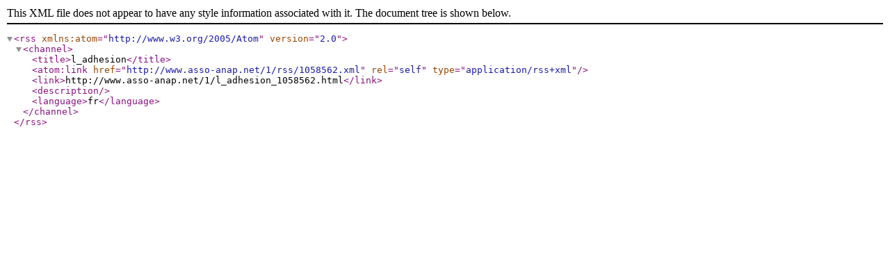

--- FILE ---
content_type: application/xml
request_url: http://asso-anap.net/1/rss/1058562.xml
body_size: 253
content:
<?xml version="1.0" encoding="UTF-8" ?>
<rss version="2.0" xmlns:atom="http://www.w3.org/2005/Atom">
	<channel>
		<title>l_adhesion</title>
		<atom:link href="http://www.asso-anap.net/1/rss/1058562.xml" rel="self" type="application/rss+xml" />
		<link>http://www.asso-anap.net/1/l_adhesion_1058562.html</link>
		<description></description>
		<language>fr</language>
	</channel>
</rss>